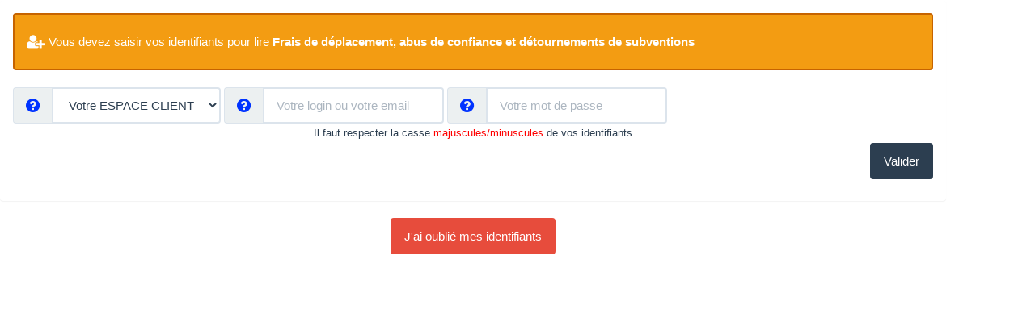

--- FILE ---
content_type: text/html; charset=8859-15
request_url: https://www.loi1901.com/2/index.php?letypedetexte=breve&numt=598&lapage=350&alire=1
body_size: 4764
content:
<!DOCTYPE html>
<html lang="fr">
<head>
<title>Loi1901.com</title>
<meta name="viewport" id="viewport" content="width=device-width,minimum-scale=1.0,maximum-scale=1.0,initial-scale=1.0,user-scalable=no" />
<meta http-equiv="X-UA-Compatible" content="IE=edge;chrome=1">
<!--[if IE]>
<meta http-equiv="X-UA-Compatible" content="IE=edge" />
<![endif]-->
<meta charset="8859-15">
<meta name="robots" content="index, follow" />
<meta name="GOOGLEBOT" CONTENT="INDEX, FOLLOW" />
<!-- header.php global -->
<!-- <script type="text/javascript">
WebFontConfig = {
	google: { families: [ 'Arimo:400,400italic:latin' ] }
};
(function() {
var wf = document.createElement('script');
wf.src = ('https:' == document.location.protocol ? 'https' : 'http') +
'://ajax.googleapis.com/ajax/libs/webfont/1/webfont.js';
wf.type = 'text/javascript';
wf.async = 'true';
var s = document.getElementsByTagName('script')[0];
s.parentNode.insertBefore(wf, s);
})(); 
</script> -->
<!-- ////////////////// roro /////////////////// -->
<style media="screen, print">
@font-face {
font-family: "Arimo";
src: url("https://www.loi1901.com/arimo/Arimo-Regular.ttf");
}
body {
font-family: "Arimo", Arial;
}
</style>
<script>
var ss = document.createElement( "link" );
var refs = document.getElementsByTagName( "head" )[ 0 ].childNodes;
var ref = refs[ refs.length - 1];
ss.rel = "stylesheet";
ss.href = "https://www.loi1901.com/boot/css/bootstrap.min.css";
ss.media = "none";
ref.parentNode.insertBefore( ss, ref.nextSibling );
setTimeout(function() {
ss.media = "all";
});  
</script>
<!-- ======================== Nouveaux chargements des CSS (le script est dans le css.php) ========================== -->
<script>
/*! loadCSS. [c]2017 Filament Group, Inc. MIT License */
!function(a){"use strict";var b=function(b,c,d){function e(a){return h.body?a():void setTimeout(function(){e(a)})}function f(){i.addEventListener&&i.removeEventListener("load",f),i.media=d||"all"}var g,h=a.document,i=h.createElement("link");if(c)g=c;else{var j=(h.body||h.getElementsByTagName("head")[0]).childNodes;g=j[j.length-1]}var k=h.styleSheets;i.rel="stylesheet",i.href=b,i.media="only x",e(function(){g.parentNode.insertBefore(i,c?g:g.nextSibling)});var l=function(a){for(var b=i.href,c=k.length;c--;)if(k[c].href===b)return a();setTimeout(function(){l(a)})};return i.addEventListener&&i.addEventListener("load",f),i.onloadcssdefined=l,l(f),i};"undefined"!=typeof exports?exports.loadCSS=b:a.loadCSS=b}("undefined"!=typeof global?global:this);
/*! loadCSS rel=preload polyfill. [c]2017 Filament Group, Inc. MIT License */
!function(a){if(a.loadCSS){var b=loadCSS.relpreload={};if(b.support=function(){try{return a.document.createElement("link").relList.supports("preload")}catch(b){return!1}},b.poly=function(){for(var b=a.document.getElementsByTagName("link"),c=0;c<b.length;c++){var d=b[c];"preload"===d.rel&&"style"===d.getAttribute("as")&&(a.loadCSS(d.href,d,d.getAttribute("media")),d.rel=null)}},!b.support()){b.poly();var c=a.setInterval(b.poly,300);a.addEventListener&&a.addEventListener("load",function(){b.poly(),a.clearInterval(c)}),a.attachEvent&&a.attachEvent("onload",function(){a.clearInterval(c)})}}}(this);
</script>
<!-- jquery-ui Core CSS -->
<link rel="preload" href="https://www.loi1901.com/boot/css/jquery-ui.min.css" as="style" onload="this.rel='stylesheet'">
<!-- Custom Fonts -->
<link rel="preload" href="https://www.loi1901.com/boot/awesome47/css/font-awesome.css" as="style" onload="this.rel='stylesheet'">
<!-- magnific pop up -->
<link rel="preload" href="https://www.loi1901.com/boot/css/bootstrap-social.css" as="style" onload="this.rel='stylesheet'">
<!-- ///////////////////////////////////////// rep 2 : ci-dessous rep_cour_webmaster.php  -->

<SCRIPT LANGUAGE="JavaScript">
function ouvrir(page,largeur,hauteur,options) {
  var top=(screen.height-hauteur)/2;
  var left=(screen.width-largeur)/2;
  window.open(page,"","top="+top+",left="+left+",width="+largeur+",height="+hauteur+","+options);
}
</script>
<style type="text/css">
body{font-family: Arimo;margin-top:0px;}
/* min-width pour moyennes résolutions */
@media all and (min-width: 1024px) {
h1 {font-family:Arimo;font-size: 19px;font-weight:bold;color:#000000;}
h2 {font-family:Arimo;font-size: 17px;font-weight:bold;color:#000000;}
h3 {font-family:Arimo;font-size: 15px;font-weight:bold;color:#000000;}
h4 {font-family:Arimo;font-size: 14px;font-weight:bold;color:#000000;}
h5 {font-family:Arimo;font-size: 12px;font-weight:normal;color:#000000;}
}
.menadmin {color:#0066ff;font-weight:bold;font-size:17px;font-family : Arimo;text-decoration: none;}
.menadmin:hover {color:#ff3300;}
.lienpetit14 {color:#0066ff;font-weight:bold;font-size:15px;font-family : Arimo;text-decoration: none;text-align:center;}
.lienpetit14:hover {color:#ff3300;font-weight:bold;font-size:15px;font-family : Arimo;text-decoration: none;text-align:center;}
.div_pre {padding:5px;text-decoration:none;border:1px solid #e5e5e5;line-height: 20px;
width:auto; 
height:70px;
overflow:auto;
white-space:initial;
font-family:Arimo;font-size: 13px;font-weight:normal;text-align:justify;
-o-border-radius:5px;
-webkit-border-radius:5px;
-moz-border-radius:5px;
border-radius:5px;
}
.div_prez2 {background-color:#ffffff;padding:5px;text-decoration:none;border:1px solid #e5e5e5;line-height: 20px;
width:auto; 
height:170px;
overflow:auto;
white-space:initial;
font-family:Arimo;font-size: 13px;font-weight:normal;color:#000000;text-align:justify;
-o-border-radius:5px;
-webkit-border-radius:5px;
-moz-border-radius:5px;
border-radius:5px;
}
.div_prez3 {background-color:#ffffff;padding:5px;text-decoration:none;border:1px solid #e5e5e5;line-height: 20px;
width:auto; 
height:70px;
overflow:auto;
white-space:initial;
font-family:Arimo;font-size: 13px;font-weight:normal;color:#000000;text-align:justify;
-o-border-radius:5px;
-webkit-border-radius:5px;
-moz-border-radius:5px;
border-radius:5px;
}
.div_pre_hot {background-color:#ffffff;padding:5px;text-decoration:none;border:1px solid #e5e5e5;line-height: 20px;
width:auto; 
height:260px;
overflow:auto;
white-space:initial;
font-family:Arimo;font-size: 15px;font-weight:normal;color:#000000;text-align:justify;
-o-border-radius:5px;
-webkit-border-radius:5px;
-moz-border-radius:5px;
border-radius:5px;
}
.div_pre2_hot {background-color:#ffffff;padding:5px;text-decoration:none;border:1px solid #e5e5e5;line-height: 20px;
width:auto; 
height:240px;
overflow:auto;
white-space:initial;
font-family:Arimo;font-size: 13px;font-weight:normal;color:#000000;text-align:justify;
-o-border-radius:5px;
-webkit-border-radius:5px;
-moz-border-radius:5px;
border-radius:5px;
}
.div_connecte {background-color:#ffffff;padding:5px;text-decoration:none;border:1px solid #e5e5e5;line-height: 20px;
width:auto; 
height:90px;
overflow:auto;
white-space:initial;
font-family:Arimo;font-size: 13px;font-weight:normal;color:#000000;text-align:justify;
-o-border-radius:5px;
-webkit-border-radius:5px;
-moz-border-radius:5px;
border-radius:5px;
}
.div_intra {background-color:#ffffff;padding:0px;text-decoration:none;border:1px solid #e5e5e5;line-height: 20px;
width:auto; 
height:90px;
overflow:auto;
white-space:initial;
font-family:Arimo;font-size: 13px;font-weight:normal;color:#000000;text-align:justify;
-o-border-radius:5px;
-webkit-border-radius:5px;
-moz-border-radius:5px;
border-radius:5px;
}
.div_pre2 {background-color:#ffffff;padding:5px;text-decoration:none;border:1px solid #e5e5e5;line-height: 20px;
width:auto; 
height:240px;
overflow:auto;
white-space:initial;
font-family:Arimo;font-size: 13px;font-weight:normal;color:#000000;text-align:justify;
-o-border-radius:5px;
-webkit-border-radius:5px;
-moz-border-radius:5px;
border-radius:5px;
}
.div_pre2_webmaster {background-color:#ffffff;padding:5px;text-decoration:none;border:1px solid #e5e5e5;line-height: 20px;
width:auto; 
height:500px;
overflow:auto;
white-space:initial;
font-family:Arimo;font-size: 13px;font-weight:normal;color:#000000;text-align:justify;
-o-border-radius:5px;
-webkit-border-radius:5px;
-moz-border-radius:5px;
border-radius:5px;
}
.collant_lettrasso {font-size: 14px;font-weight:normal;color:#000000;line-height: 18px;text-align:justify;height:auto;
margin-bottom:35px;
}
.div_prez {background-color:#ffffff;padding:5px;text-decoration:none;border:1px solid #e5e5e5;line-height: 22px;
width:auto; 
height:70px;
overflow:auto;
white-space:initial;
font-family: 'Arimo';font-size: 14px;font-weight:normal;color:#000000;text-align:justify;
-o-border-radius:5px;
-webkit-border-radius:5px;
-moz-border-radius:5px;
border-radius:5px;
}
.div_info {background-color:#ffffff;padding:5px;text-decoration:none;border:1px solid #e5e5e5;line-height: 20px;
width:auto; 
height:380px;
overflow:auto;
white-space:initial;
font-family:Arimo;font-size: 13px;font-weight:normal;color:#000000;text-align:justify;
-o-border-radius:5px;
-webkit-border-radius:5px;
-moz-border-radius:5px;
border-radius:5px;
}
.petitt {color:#ff3300;font-weight:normal;font-size:11px;font-family : Arimo;text-decoration: none;text-align:center;}
em {background-color:#ffffcc;padding:5px;text-decoration:none;border:1px solid #e5e5e5;line-height: 20px;
font-family:Arimo;font-size: 13px;font-weight:normal;color:#000000;text-align:justify;}
.cpt {width:33px;background-color: black; font-size:11px;color:#ffffff;font-family : Arial; text-align :center;border-radius: 10px;}
/* */
.tpnews {background-color:#d2ffd2;color:#000000;FONT-WEIGHT:normal;font-style :normal;}
.menu {color :#0066cc; font-family :'Arimo'; font-weight :bold;text-decoration:none;text-shadow:0px 0px 0px #e8e8e8;}
.menu:hover {color :#ff9900;text-decoration:none;}
.infobulle {color:#000000;font-family:'Arimo'; font-size:11px;FONT-WEIGHT:normal;
position: relative;text-decoration: none;border-bottom:0px #ff3300 dotted;}/* on souligne le texte */
.infobulle span {display: none;} /* on masque l'infobulle */
.infobulle:hover {background: none;z-index:999;cursor: help;} 
.infobulle:hover span {display: inline;position: absolute; top: 30px; left:0px;
background: #e0e0e0;border: 2px solid #0066ff;color: #575757;
font-family:'Arimo'; font-size:13px;FONT-WEIGHT:normal;
width:380px;height:auto;text-align:left;padding:10px;
-ms-word-wrap: break-word;
  word-wrap: break-word;
box-shadow: 0 0 27px black;
-webkit-border-radius: 20px;
-moz-border-radius: 20px;
border-radius: 20px;
}
.infobulle1 {color:#000000;font-family:'Arimo'; font-size:11px;FONT-WEIGHT:normal;
position: relative;text-decoration: none;border-bottom:0px #ff3300 dotted;}/* on souligne le texte */
.infobulle1 span {display: none;} /* on masque l'infobulle */
.infobulle1:hover {background: none;z-index:999;cursor: help;} 
.infobulle1:hover span {display: inline;position: absolute; top: 30px; left:0px;
background: #ffff99;border: 2px solid #ff3300;color: #575757;
font-family:'Arimo'; font-size:13px;FONT-WEIGHT:normal;
width:380px;height:auto;text-align:left;padding:10px;
-ms-word-wrap: break-word;
  word-wrap: break-word;
box-shadow: 0 0 27px black;
-webkit-border-radius: 20px;
-moz-border-radius: 20px;
border-radius: 20px;
}
</style>
<script language="JavaScript">
function CheckLen(Target)
{
StrLen = Target.value.length
if (StrLen > 100 )
	{
	Target.value = Target.value.substring(0,100);
	CharsLeft = 100;
	}

	else
	{
		CharsLeft = StrLen;
	}
	var CharsLeft1 = 100 - CharsLeft;
	document.form_selects.abd.value = CharsLeft1;

}
</script>
<script language="JavaScript">
function CheckRoro(Target)
{
StrLen = Target.value.length
if (StrLen > 200 )
	{
	Target.value = Target.value.substring(0,200);
	CharsLeft = 200;
	}

	else
	{
		CharsLeft = StrLen;
	}
	var CharsLeft1 = 200 - CharsLeft;
	document.form_selects.abdc.value = CharsLeft1;

}
</script>
<script language="JavaScript"> 
<!-- 
function print_page()
{
document.write('<form><input type="button" value="Imprimer" onclick="javascript:window.print()"></form>');
}
-->
</script>
<!-- ////////////////////////////////////////////////////////////////////// début script département + CP + ville ///////////////////////////////////////////////////////////////////////////////////////////////////////// -->
<!-- ////////////////////////////////////////////////////////////////////// début script département + CP + ville ///////////////////////////////////////////////////////////////////////////////////////////////////////// -->
<script>
function via(str) {
  var xhttp;
  if (str == "") {
    document.getElementById("codepostal").innerHTML = "";
    return;
  }
  xhttp = new XMLHttpRequest();
  xhttp.onreadystatechange = function() {
    if (this.readyState == 4 && this.status == 200) {
      document.getElementById("codepostal").innerHTML = this.responseText;
    }
  };
  xhttp.open("GET", "1/rec_cp1.php?troz=&departement="+str, true);
  xhttp.send();
}
</script>
<script>
function zia(strz) {
  var xhttp;
  if (strz == "") {
    document.getElementById("villes").innerHTML = "";
    return;
  }
  xhttp = new XMLHttpRequest();
  xhttp.onreadystatechange = function() {
    if (this.readyState == 4 && this.status == 200) {
      document.getElementById("villes").innerHTML = this.responseText;
    }
  };
  xhttp.open("GET", "1/rec_cp2.php?troz=&codepostal="+strz, true);
  xhttp.send();
}
</script>
<script>
function popitup(url,windowName) {
newwindow=window.open(url,windowName,'height=570,width=530');
if (window.focus) {newwindow.focus()}
return false;
}
</script>
<!-- ////////////////////////////////////////////////////////////////////// fin script département + CP + ville ///////////////////////////////////////////////////////////////////////////////////////////////////////// -->
<!-- ////////////////////////////////////////////////////////////////////// fin script département + CP + ville ///////////////////////////////////////////////////////////////////////////////////////////////////////// -->
<style type="text/css">
.progress .bar {
    -webkit-transition: width 2s ease-in-out;
    -moz-transition: width 2s ease-in-out;
    -ms-transition: width 2s ease-in-out;
    -o-transition: width 2s ease-in-out;
    transition: width 2s ease-in-out;
}
#landing-newsletter {
background-image:url(https://www.loi1901.com/images_referencement/lettrasso.jpg);
background-repeat:no-repeat;background-size:cover;background-position:center;color:#FFF;
}
.pa2 {width:60px;height:auto;}
.lettre-asso {text-align:center;font-family:Arimo;font-size: 13px;font-weight:normal;color:#FFF;}
.lettre-asso-h {text-align:center;font-family:Arimo;font-size:19px;font-weight:bold;color:#FFF;}
</style>
<link rel="stylesheet" href="https://www.loi1901.com/boot/css/337-flatly-bootstrap.min.css"><style>
.affix {top: 0;width: 100%;z-index:1}
.affix + .container-fluid {padding-top: 70px;z-index:1}
</style>
</head>
<body><form class="form-inline" role="form" action="index.php" method="post">
<input type="Hidden" name="etape" value="1">
<input type="Hidden" name="quoi" value="breve">
<input type="Hidden" name="numt" value="598">
<input type="Hidden" name="lapage" value="350">
<div class="container" style="margin:0;margin-top:0px;">
<div class="row">
<div class="panel panel-default" style="border:1px solid #FFF;">
<div class="panel-body">
<div class="alert alert-warning" role="alert" style="border:2px solid #c66300">
<h5><i class="fa fa-user-plus fa-lg"></i> Vous devez saisir vos identifiants pour lire 
<strong>Frais de déplacement, abus de confiance et détournements de subventions</strong></h5></div><div class="collapse" id="b0">
<div class="alert alert-info" role="alert" style="text-align:justify;border:2px solid #2D79CD;font-size:13px">
<i class="fa fa-question-circle fa-5x pull-left" style="color:#fff"></i> 
L'espace client comprend les services LettrAsso <i style="color:#fff" class="fa fa-plus-circle fa-lg" aria-hidden="true"></i> 
(abonnement articles et brèves), CommunicAsso, PubAsso, Forum Juridique, 
Comptasso-win TXA, KIT COMPLET, Comptasso-Web, Référencement, Espace emploi.</div>
</div>
<div class="input-group"><!--  input-group-lg + font-size:30px-->
<span class="input-group-addon"><a data-toggle="collapse" href="#b0" aria-expanded="false" aria-controls="b0">
<i title="Cliquez-moi pour obtenir une aide sur cet item" class="fa fa-question-circle fa-lg" style="color:#0033ff;"></i></a></span>
<select name="connecte" class="form-control" >
<option value="payant" >Votre ESPACE CLIENT
<!--  <option value="intranet" >Votre INTRANET
<option value="comptasso" >
Comptasso-Web 2025 (prochainement)-->
</select></div>
<div class="collapse" id="b1">
<div class="alert alert-success" role="alert" style="text-align:justify;border:2px solid #2D8B6F;font-size:13px">
<i class="fa fa-question-circle fa-5x pull-left" style="color:#fff"></i> Pour l'ESPACE CLIENT, le login est TOUJOURS le mail que vous avez indiqué lors de votre commande. 
Pour l'INTRANET, il s'agit du login créé automatiquement lors de votre inscription.<br>
<small>N'hésitez pas à cliquer sur le bouton ci-dessous : "J'ai oublié mes identifiants"</small></div>
</div>
<div class="input-group"><!--  input-group-lg + font-size:30px-->
<span class="input-group-addon"><a data-toggle="collapse" href="#b1" aria-expanded="false" aria-controls="b1">
<i title="Cliquez-moi pour obtenir une aide sur cet item" class="fa fa-question-circle fa-lg" style="color:#0033ff;"></i></a></span>
<input type="text" name="login" id="login" value="" class="form-control" placeholder="Votre login ou votre email" ></div>
<div class="collapse" id="b2">
<div class="alert alert-warning" role="alert" style="text-align:justify;border:2px solid #c66300;font-size:13px">
<i class="fa fa-question-circle fa-5x pull-left" style="color:#fff"></i> Pour l'ESPACE CLIENT, le mot de passe est TOUJOURS celui que vous avez créé lors de votre commande. 
Pour l'INTRANET, il s'agit du mot de passe créé automatiquement lors de votre inscription.<br>
<small>N'hésitez pas à cliquer sur le bouton ci-dessous : "J'ai oublié mes identifiants"</small></div>
</div>
<div class="input-group"><!--  input-group-lg + font-size:30px-->
<span class="input-group-addon"><a data-toggle="collapse" href="#b2" aria-expanded="false" aria-controls="b2">
<i title="Cliquez-moi pour obtenir une aide sur cet item" class="fa fa-question-circle fa-lg" style="color:#0033ff;"></i></a></span>
<input type="text" name="password" id="password" value="" class="form-control" placeholder="Votre mot de passe" ></div>
<div align="center"><small>Il faut respecter la casse <font style="color:red">majuscules/minuscules</font> de vos identifiants</small></div>
<p align="right" style="padding-top:3px"><input type="submit" name="valider" class="btn btn-primary" value="Valider" ></p>
</div><!-- panel-body -->
</div><!-- panel panel-default -->
<div align="center"><a class="btn btn-danger" href="https://www.loi1901.com/2/oublie.php?quoi=breve&numt=598&lapage=350">J'ai oublié mes identifiants</a></div>
</div><!-- row -->
</div><!-- container -->
</form>

<script src="https://www.loi1901.com/boot/js/jquery-2.1.3.min.js"></script>
<script src="https://www.loi1901.com/boot/js/bootstrap.min.js"></script>
<script>
$('#b0').collapse({
  toggle: false
});
$('#b101').collapse({
  toggle: false
});
</script>
</body>
</html>